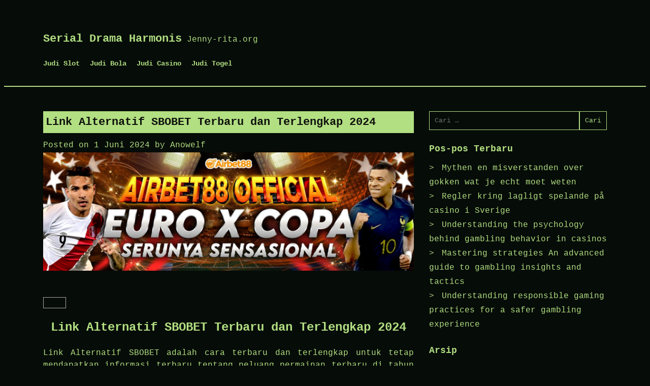

--- FILE ---
content_type: text/html; charset=UTF-8
request_url: https://jenny-rita.org/link-alternatif-sbobet-terbaru-dan-terlengkap-2024/
body_size: 11728
content:
<!doctype html>
<html lang="id">

<head>
	<meta charset="UTF-8">
	<meta name="viewport" content="width=device-width, initial-scale=1">

	<meta name='robots' content='index, follow, max-image-preview:large, max-snippet:-1, max-video-preview:-1' />

	<!-- This site is optimized with the Yoast SEO plugin v26.8 - https://yoast.com/product/yoast-seo-wordpress/ -->
	<title>Link Alternatif SBOBET Terbaru dan Terlengkap 2024</title>
	<meta name="description" content="Link Alternatif SBOBET Terbaru dan Terlengkap 2024 Link Alternatif SBOBET adalah cara terbaru dan terlengkap untuk tetap mendapatkan informasi terbaru" />
	<link rel="canonical" href="https://jenny-rita.org/link-alternatif-sbobet-terbaru-dan-terlengkap-2024/" />
	<meta property="og:locale" content="id_ID" />
	<meta property="og:type" content="article" />
	<meta property="og:title" content="Link Alternatif SBOBET Terbaru dan Terlengkap 2024" />
	<meta property="og:description" content="Link Alternatif SBOBET Terbaru dan Terlengkap 2024 Link Alternatif SBOBET adalah cara terbaru dan terlengkap untuk tetap mendapatkan informasi terbaru" />
	<meta property="og:url" content="https://jenny-rita.org/link-alternatif-sbobet-terbaru-dan-terlengkap-2024/" />
	<meta property="og:site_name" content="Serial Drama Harmonis" />
	<meta property="article:published_time" content="2024-06-01T06:56:30+00:00" />
	<meta property="og:image" content="https://jenny-rita.org/wp-content/uploads/2024/06/sbobet.jpg" />
	<meta property="og:image:width" content="1920" />
	<meta property="og:image:height" content="613" />
	<meta property="og:image:type" content="image/jpeg" />
	<meta name="author" content="Anowelf" />
	<meta name="twitter:card" content="summary_large_image" />
	<meta name="twitter:label1" content="Ditulis oleh" />
	<meta name="twitter:data1" content="Anowelf" />
	<meta name="twitter:label2" content="Estimasi waktu membaca" />
	<meta name="twitter:data2" content="3 menit" />
	<script type="application/ld+json" class="yoast-schema-graph">{"@context":"https://schema.org","@graph":[{"@type":"Article","@id":"https://jenny-rita.org/link-alternatif-sbobet-terbaru-dan-terlengkap-2024/#article","isPartOf":{"@id":"https://jenny-rita.org/link-alternatif-sbobet-terbaru-dan-terlengkap-2024/"},"author":{"name":"Anowelf","@id":"http://jenny-rita.org/#/schema/person/7ed1478962a1e52e206bf592363a17cb"},"headline":"Link Alternatif SBOBET Terbaru dan Terlengkap 2024","datePublished":"2024-06-01T06:56:30+00:00","mainEntityOfPage":{"@id":"https://jenny-rita.org/link-alternatif-sbobet-terbaru-dan-terlengkap-2024/"},"wordCount":451,"commentCount":0,"image":{"@id":"https://jenny-rita.org/link-alternatif-sbobet-terbaru-dan-terlengkap-2024/#primaryimage"},"thumbnailUrl":"https://jenny-rita.org/wp-content/uploads/2024/06/sbobet.jpg","keywords":["daftar sbobet","daftar sbobet88","sbobet login"],"articleSection":["Uncategorized"],"inLanguage":"id","potentialAction":[{"@type":"CommentAction","name":"Comment","target":["https://jenny-rita.org/link-alternatif-sbobet-terbaru-dan-terlengkap-2024/#respond"]}]},{"@type":"WebPage","@id":"https://jenny-rita.org/link-alternatif-sbobet-terbaru-dan-terlengkap-2024/","url":"https://jenny-rita.org/link-alternatif-sbobet-terbaru-dan-terlengkap-2024/","name":"Link Alternatif SBOBET Terbaru dan Terlengkap 2024","isPartOf":{"@id":"http://jenny-rita.org/#website"},"primaryImageOfPage":{"@id":"https://jenny-rita.org/link-alternatif-sbobet-terbaru-dan-terlengkap-2024/#primaryimage"},"image":{"@id":"https://jenny-rita.org/link-alternatif-sbobet-terbaru-dan-terlengkap-2024/#primaryimage"},"thumbnailUrl":"https://jenny-rita.org/wp-content/uploads/2024/06/sbobet.jpg","datePublished":"2024-06-01T06:56:30+00:00","author":{"@id":"http://jenny-rita.org/#/schema/person/7ed1478962a1e52e206bf592363a17cb"},"description":"Link Alternatif SBOBET Terbaru dan Terlengkap 2024 Link Alternatif SBOBET adalah cara terbaru dan terlengkap untuk tetap mendapatkan informasi terbaru","inLanguage":"id","potentialAction":[{"@type":"ReadAction","target":["https://jenny-rita.org/link-alternatif-sbobet-terbaru-dan-terlengkap-2024/"]}]},{"@type":"ImageObject","inLanguage":"id","@id":"https://jenny-rita.org/link-alternatif-sbobet-terbaru-dan-terlengkap-2024/#primaryimage","url":"https://jenny-rita.org/wp-content/uploads/2024/06/sbobet.jpg","contentUrl":"https://jenny-rita.org/wp-content/uploads/2024/06/sbobet.jpg","width":1920,"height":613},{"@type":"WebSite","@id":"http://jenny-rita.org/#website","url":"http://jenny-rita.org/","name":"Serial Drama Harmonis","description":"Jenny-rita.org","potentialAction":[{"@type":"SearchAction","target":{"@type":"EntryPoint","urlTemplate":"http://jenny-rita.org/?s={search_term_string}"},"query-input":{"@type":"PropertyValueSpecification","valueRequired":true,"valueName":"search_term_string"}}],"inLanguage":"id"},{"@type":"Person","@id":"http://jenny-rita.org/#/schema/person/7ed1478962a1e52e206bf592363a17cb","name":"Anowelf","image":{"@type":"ImageObject","inLanguage":"id","@id":"http://jenny-rita.org/#/schema/person/image/","url":"https://secure.gravatar.com/avatar/85491ba1dd044561cf1559906f0e349d6477ea42c2bdb0c9155d8578a1d0a15d?s=96&d=mm&r=g","contentUrl":"https://secure.gravatar.com/avatar/85491ba1dd044561cf1559906f0e349d6477ea42c2bdb0c9155d8578a1d0a15d?s=96&d=mm&r=g","caption":"Anowelf"},"sameAs":["https://jenny-rita.org"]}]}</script>
	<!-- / Yoast SEO plugin. -->


<link rel="alternate" type="application/rss+xml" title="Serial Drama Harmonis &raquo; Feed" href="https://jenny-rita.org/feed/" />
<link rel="alternate" type="application/rss+xml" title="Serial Drama Harmonis &raquo; Umpan Komentar" href="https://jenny-rita.org/comments/feed/" />
<link rel="alternate" type="application/rss+xml" title="Serial Drama Harmonis &raquo; Link Alternatif SBOBET Terbaru dan Terlengkap 2024 Umpan Komentar" href="https://jenny-rita.org/link-alternatif-sbobet-terbaru-dan-terlengkap-2024/feed/" />
<link rel="alternate" title="oEmbed (JSON)" type="application/json+oembed" href="https://jenny-rita.org/wp-json/oembed/1.0/embed?url=https%3A%2F%2Fjenny-rita.org%2Flink-alternatif-sbobet-terbaru-dan-terlengkap-2024%2F" />
<link rel="alternate" title="oEmbed (XML)" type="text/xml+oembed" href="https://jenny-rita.org/wp-json/oembed/1.0/embed?url=https%3A%2F%2Fjenny-rita.org%2Flink-alternatif-sbobet-terbaru-dan-terlengkap-2024%2F&#038;format=xml" />
<style id='wp-img-auto-sizes-contain-inline-css' type='text/css'>
img:is([sizes=auto i],[sizes^="auto," i]){contain-intrinsic-size:3000px 1500px}
/*# sourceURL=wp-img-auto-sizes-contain-inline-css */
</style>
<style id='wp-emoji-styles-inline-css' type='text/css'>

	img.wp-smiley, img.emoji {
		display: inline !important;
		border: none !important;
		box-shadow: none !important;
		height: 1em !important;
		width: 1em !important;
		margin: 0 0.07em !important;
		vertical-align: -0.1em !important;
		background: none !important;
		padding: 0 !important;
	}
/*# sourceURL=wp-emoji-styles-inline-css */
</style>
<style id='wp-block-library-inline-css' type='text/css'>
:root{--wp-block-synced-color:#7a00df;--wp-block-synced-color--rgb:122,0,223;--wp-bound-block-color:var(--wp-block-synced-color);--wp-editor-canvas-background:#ddd;--wp-admin-theme-color:#007cba;--wp-admin-theme-color--rgb:0,124,186;--wp-admin-theme-color-darker-10:#006ba1;--wp-admin-theme-color-darker-10--rgb:0,107,160.5;--wp-admin-theme-color-darker-20:#005a87;--wp-admin-theme-color-darker-20--rgb:0,90,135;--wp-admin-border-width-focus:2px}@media (min-resolution:192dpi){:root{--wp-admin-border-width-focus:1.5px}}.wp-element-button{cursor:pointer}:root .has-very-light-gray-background-color{background-color:#eee}:root .has-very-dark-gray-background-color{background-color:#313131}:root .has-very-light-gray-color{color:#eee}:root .has-very-dark-gray-color{color:#313131}:root .has-vivid-green-cyan-to-vivid-cyan-blue-gradient-background{background:linear-gradient(135deg,#00d084,#0693e3)}:root .has-purple-crush-gradient-background{background:linear-gradient(135deg,#34e2e4,#4721fb 50%,#ab1dfe)}:root .has-hazy-dawn-gradient-background{background:linear-gradient(135deg,#faaca8,#dad0ec)}:root .has-subdued-olive-gradient-background{background:linear-gradient(135deg,#fafae1,#67a671)}:root .has-atomic-cream-gradient-background{background:linear-gradient(135deg,#fdd79a,#004a59)}:root .has-nightshade-gradient-background{background:linear-gradient(135deg,#330968,#31cdcf)}:root .has-midnight-gradient-background{background:linear-gradient(135deg,#020381,#2874fc)}:root{--wp--preset--font-size--normal:16px;--wp--preset--font-size--huge:42px}.has-regular-font-size{font-size:1em}.has-larger-font-size{font-size:2.625em}.has-normal-font-size{font-size:var(--wp--preset--font-size--normal)}.has-huge-font-size{font-size:var(--wp--preset--font-size--huge)}.has-text-align-center{text-align:center}.has-text-align-left{text-align:left}.has-text-align-right{text-align:right}.has-fit-text{white-space:nowrap!important}#end-resizable-editor-section{display:none}.aligncenter{clear:both}.items-justified-left{justify-content:flex-start}.items-justified-center{justify-content:center}.items-justified-right{justify-content:flex-end}.items-justified-space-between{justify-content:space-between}.screen-reader-text{border:0;clip-path:inset(50%);height:1px;margin:-1px;overflow:hidden;padding:0;position:absolute;width:1px;word-wrap:normal!important}.screen-reader-text:focus{background-color:#ddd;clip-path:none;color:#444;display:block;font-size:1em;height:auto;left:5px;line-height:normal;padding:15px 23px 14px;text-decoration:none;top:5px;width:auto;z-index:100000}html :where(.has-border-color){border-style:solid}html :where([style*=border-top-color]){border-top-style:solid}html :where([style*=border-right-color]){border-right-style:solid}html :where([style*=border-bottom-color]){border-bottom-style:solid}html :where([style*=border-left-color]){border-left-style:solid}html :where([style*=border-width]){border-style:solid}html :where([style*=border-top-width]){border-top-style:solid}html :where([style*=border-right-width]){border-right-style:solid}html :where([style*=border-bottom-width]){border-bottom-style:solid}html :where([style*=border-left-width]){border-left-style:solid}html :where(img[class*=wp-image-]){height:auto;max-width:100%}:where(figure){margin:0 0 1em}html :where(.is-position-sticky){--wp-admin--admin-bar--position-offset:var(--wp-admin--admin-bar--height,0px)}@media screen and (max-width:600px){html :where(.is-position-sticky){--wp-admin--admin-bar--position-offset:0px}}

/*# sourceURL=wp-block-library-inline-css */
</style><style id='global-styles-inline-css' type='text/css'>
:root{--wp--preset--aspect-ratio--square: 1;--wp--preset--aspect-ratio--4-3: 4/3;--wp--preset--aspect-ratio--3-4: 3/4;--wp--preset--aspect-ratio--3-2: 3/2;--wp--preset--aspect-ratio--2-3: 2/3;--wp--preset--aspect-ratio--16-9: 16/9;--wp--preset--aspect-ratio--9-16: 9/16;--wp--preset--color--black: #000000;--wp--preset--color--cyan-bluish-gray: #abb8c3;--wp--preset--color--white: #ffffff;--wp--preset--color--pale-pink: #f78da7;--wp--preset--color--vivid-red: #cf2e2e;--wp--preset--color--luminous-vivid-orange: #ff6900;--wp--preset--color--luminous-vivid-amber: #fcb900;--wp--preset--color--light-green-cyan: #7bdcb5;--wp--preset--color--vivid-green-cyan: #00d084;--wp--preset--color--pale-cyan-blue: #8ed1fc;--wp--preset--color--vivid-cyan-blue: #0693e3;--wp--preset--color--vivid-purple: #9b51e0;--wp--preset--gradient--vivid-cyan-blue-to-vivid-purple: linear-gradient(135deg,rgb(6,147,227) 0%,rgb(155,81,224) 100%);--wp--preset--gradient--light-green-cyan-to-vivid-green-cyan: linear-gradient(135deg,rgb(122,220,180) 0%,rgb(0,208,130) 100%);--wp--preset--gradient--luminous-vivid-amber-to-luminous-vivid-orange: linear-gradient(135deg,rgb(252,185,0) 0%,rgb(255,105,0) 100%);--wp--preset--gradient--luminous-vivid-orange-to-vivid-red: linear-gradient(135deg,rgb(255,105,0) 0%,rgb(207,46,46) 100%);--wp--preset--gradient--very-light-gray-to-cyan-bluish-gray: linear-gradient(135deg,rgb(238,238,238) 0%,rgb(169,184,195) 100%);--wp--preset--gradient--cool-to-warm-spectrum: linear-gradient(135deg,rgb(74,234,220) 0%,rgb(151,120,209) 20%,rgb(207,42,186) 40%,rgb(238,44,130) 60%,rgb(251,105,98) 80%,rgb(254,248,76) 100%);--wp--preset--gradient--blush-light-purple: linear-gradient(135deg,rgb(255,206,236) 0%,rgb(152,150,240) 100%);--wp--preset--gradient--blush-bordeaux: linear-gradient(135deg,rgb(254,205,165) 0%,rgb(254,45,45) 50%,rgb(107,0,62) 100%);--wp--preset--gradient--luminous-dusk: linear-gradient(135deg,rgb(255,203,112) 0%,rgb(199,81,192) 50%,rgb(65,88,208) 100%);--wp--preset--gradient--pale-ocean: linear-gradient(135deg,rgb(255,245,203) 0%,rgb(182,227,212) 50%,rgb(51,167,181) 100%);--wp--preset--gradient--electric-grass: linear-gradient(135deg,rgb(202,248,128) 0%,rgb(113,206,126) 100%);--wp--preset--gradient--midnight: linear-gradient(135deg,rgb(2,3,129) 0%,rgb(40,116,252) 100%);--wp--preset--font-size--small: 13px;--wp--preset--font-size--medium: 20px;--wp--preset--font-size--large: 36px;--wp--preset--font-size--x-large: 42px;--wp--preset--spacing--20: 0.44rem;--wp--preset--spacing--30: 0.67rem;--wp--preset--spacing--40: 1rem;--wp--preset--spacing--50: 1.5rem;--wp--preset--spacing--60: 2.25rem;--wp--preset--spacing--70: 3.38rem;--wp--preset--spacing--80: 5.06rem;--wp--preset--shadow--natural: 6px 6px 9px rgba(0, 0, 0, 0.2);--wp--preset--shadow--deep: 12px 12px 50px rgba(0, 0, 0, 0.4);--wp--preset--shadow--sharp: 6px 6px 0px rgba(0, 0, 0, 0.2);--wp--preset--shadow--outlined: 6px 6px 0px -3px rgb(255, 255, 255), 6px 6px rgb(0, 0, 0);--wp--preset--shadow--crisp: 6px 6px 0px rgb(0, 0, 0);}:where(.is-layout-flex){gap: 0.5em;}:where(.is-layout-grid){gap: 0.5em;}body .is-layout-flex{display: flex;}.is-layout-flex{flex-wrap: wrap;align-items: center;}.is-layout-flex > :is(*, div){margin: 0;}body .is-layout-grid{display: grid;}.is-layout-grid > :is(*, div){margin: 0;}:where(.wp-block-columns.is-layout-flex){gap: 2em;}:where(.wp-block-columns.is-layout-grid){gap: 2em;}:where(.wp-block-post-template.is-layout-flex){gap: 1.25em;}:where(.wp-block-post-template.is-layout-grid){gap: 1.25em;}.has-black-color{color: var(--wp--preset--color--black) !important;}.has-cyan-bluish-gray-color{color: var(--wp--preset--color--cyan-bluish-gray) !important;}.has-white-color{color: var(--wp--preset--color--white) !important;}.has-pale-pink-color{color: var(--wp--preset--color--pale-pink) !important;}.has-vivid-red-color{color: var(--wp--preset--color--vivid-red) !important;}.has-luminous-vivid-orange-color{color: var(--wp--preset--color--luminous-vivid-orange) !important;}.has-luminous-vivid-amber-color{color: var(--wp--preset--color--luminous-vivid-amber) !important;}.has-light-green-cyan-color{color: var(--wp--preset--color--light-green-cyan) !important;}.has-vivid-green-cyan-color{color: var(--wp--preset--color--vivid-green-cyan) !important;}.has-pale-cyan-blue-color{color: var(--wp--preset--color--pale-cyan-blue) !important;}.has-vivid-cyan-blue-color{color: var(--wp--preset--color--vivid-cyan-blue) !important;}.has-vivid-purple-color{color: var(--wp--preset--color--vivid-purple) !important;}.has-black-background-color{background-color: var(--wp--preset--color--black) !important;}.has-cyan-bluish-gray-background-color{background-color: var(--wp--preset--color--cyan-bluish-gray) !important;}.has-white-background-color{background-color: var(--wp--preset--color--white) !important;}.has-pale-pink-background-color{background-color: var(--wp--preset--color--pale-pink) !important;}.has-vivid-red-background-color{background-color: var(--wp--preset--color--vivid-red) !important;}.has-luminous-vivid-orange-background-color{background-color: var(--wp--preset--color--luminous-vivid-orange) !important;}.has-luminous-vivid-amber-background-color{background-color: var(--wp--preset--color--luminous-vivid-amber) !important;}.has-light-green-cyan-background-color{background-color: var(--wp--preset--color--light-green-cyan) !important;}.has-vivid-green-cyan-background-color{background-color: var(--wp--preset--color--vivid-green-cyan) !important;}.has-pale-cyan-blue-background-color{background-color: var(--wp--preset--color--pale-cyan-blue) !important;}.has-vivid-cyan-blue-background-color{background-color: var(--wp--preset--color--vivid-cyan-blue) !important;}.has-vivid-purple-background-color{background-color: var(--wp--preset--color--vivid-purple) !important;}.has-black-border-color{border-color: var(--wp--preset--color--black) !important;}.has-cyan-bluish-gray-border-color{border-color: var(--wp--preset--color--cyan-bluish-gray) !important;}.has-white-border-color{border-color: var(--wp--preset--color--white) !important;}.has-pale-pink-border-color{border-color: var(--wp--preset--color--pale-pink) !important;}.has-vivid-red-border-color{border-color: var(--wp--preset--color--vivid-red) !important;}.has-luminous-vivid-orange-border-color{border-color: var(--wp--preset--color--luminous-vivid-orange) !important;}.has-luminous-vivid-amber-border-color{border-color: var(--wp--preset--color--luminous-vivid-amber) !important;}.has-light-green-cyan-border-color{border-color: var(--wp--preset--color--light-green-cyan) !important;}.has-vivid-green-cyan-border-color{border-color: var(--wp--preset--color--vivid-green-cyan) !important;}.has-pale-cyan-blue-border-color{border-color: var(--wp--preset--color--pale-cyan-blue) !important;}.has-vivid-cyan-blue-border-color{border-color: var(--wp--preset--color--vivid-cyan-blue) !important;}.has-vivid-purple-border-color{border-color: var(--wp--preset--color--vivid-purple) !important;}.has-vivid-cyan-blue-to-vivid-purple-gradient-background{background: var(--wp--preset--gradient--vivid-cyan-blue-to-vivid-purple) !important;}.has-light-green-cyan-to-vivid-green-cyan-gradient-background{background: var(--wp--preset--gradient--light-green-cyan-to-vivid-green-cyan) !important;}.has-luminous-vivid-amber-to-luminous-vivid-orange-gradient-background{background: var(--wp--preset--gradient--luminous-vivid-amber-to-luminous-vivid-orange) !important;}.has-luminous-vivid-orange-to-vivid-red-gradient-background{background: var(--wp--preset--gradient--luminous-vivid-orange-to-vivid-red) !important;}.has-very-light-gray-to-cyan-bluish-gray-gradient-background{background: var(--wp--preset--gradient--very-light-gray-to-cyan-bluish-gray) !important;}.has-cool-to-warm-spectrum-gradient-background{background: var(--wp--preset--gradient--cool-to-warm-spectrum) !important;}.has-blush-light-purple-gradient-background{background: var(--wp--preset--gradient--blush-light-purple) !important;}.has-blush-bordeaux-gradient-background{background: var(--wp--preset--gradient--blush-bordeaux) !important;}.has-luminous-dusk-gradient-background{background: var(--wp--preset--gradient--luminous-dusk) !important;}.has-pale-ocean-gradient-background{background: var(--wp--preset--gradient--pale-ocean) !important;}.has-electric-grass-gradient-background{background: var(--wp--preset--gradient--electric-grass) !important;}.has-midnight-gradient-background{background: var(--wp--preset--gradient--midnight) !important;}.has-small-font-size{font-size: var(--wp--preset--font-size--small) !important;}.has-medium-font-size{font-size: var(--wp--preset--font-size--medium) !important;}.has-large-font-size{font-size: var(--wp--preset--font-size--large) !important;}.has-x-large-font-size{font-size: var(--wp--preset--font-size--x-large) !important;}
/*# sourceURL=global-styles-inline-css */
</style>

<style id='classic-theme-styles-inline-css' type='text/css'>
/*! This file is auto-generated */
.wp-block-button__link{color:#fff;background-color:#32373c;border-radius:9999px;box-shadow:none;text-decoration:none;padding:calc(.667em + 2px) calc(1.333em + 2px);font-size:1.125em}.wp-block-file__button{background:#32373c;color:#fff;text-decoration:none}
/*# sourceURL=/wp-includes/css/classic-themes.min.css */
</style>
<link rel='stylesheet' id='toc-screen-css' href='https://jenny-rita.org/wp-content/plugins/table-of-contents-plus/screen.min.css?ver=2411.1' type='text/css' media='all' />
<link rel='stylesheet' id='dashicons-css' href='https://jenny-rita.org/wp-includes/css/dashicons.min.css?ver=6.9' type='text/css' media='all' />
<link rel='stylesheet' id='bappi-style-css' href='https://jenny-rita.org/wp-content/themes/bappi/style.css?ver=6.9' type='text/css' media='all' />
<script type="text/javascript" src="https://jenny-rita.org/wp-includes/js/jquery/jquery.min.js?ver=3.7.1" id="jquery-core-js"></script>
<script type="text/javascript" src="https://jenny-rita.org/wp-includes/js/jquery/jquery-migrate.min.js?ver=3.4.1" id="jquery-migrate-js"></script>
<link rel="https://api.w.org/" href="https://jenny-rita.org/wp-json/" /><link rel="alternate" title="JSON" type="application/json" href="https://jenny-rita.org/wp-json/wp/v2/posts/1201" /><link rel="EditURI" type="application/rsd+xml" title="RSD" href="https://jenny-rita.org/xmlrpc.php?rsd" />
<meta name="generator" content="WordPress 6.9" />
<link rel='shortlink' href='https://jenny-rita.org/?p=1201' />
        <!--Customizer CSS-->
        <style type="text/css">
            /* link text color: color */
                        /* link text color  background*/
                        /* link text color  border*/
                        /* background color: color */
                        /* background color: background-color */
                        /* Header Text Color */
                    </style>
        <!--/Customizer CSS-->
                </style>
</head>

<body class="wp-singular post-template-default single single-post postid-1201 single-format-standard wp-theme-bappi">
		<div id="page" class="site">
		<a class="skip-link screen-reader-text" href="#content">
			Skip to content		</a>
				<header id="masthead" class="site-header">
			<div class="backgorund-image text-center">
							</div>
			<div class="row">
				<div class="site-branding">

         
										<div class="header-content">
													<p class="site-title"><a href="https://jenny-rita.org/" rel="home">Serial Drama Harmonis</a></p>
							<div class="site-description">Jenny-rita.org</div>
						<nav id="site-navigation" class="main-navigation">
							<button type="button" class="menu-toggle" aria-controls="primary-menu" aria-expanded="false">

								<span class="dashicons dashicons-menu"></span>

							</button>



							<div class="menu-judi-slot-container"><ul id="primary-menu" class="menu"><li id="menu-item-854" class="menu-item menu-item-type-taxonomy menu-item-object-category menu-item-854"><a href="https://jenny-rita.org/category/judi-slot/">Judi Slot</a></li>
<li id="menu-item-852" class="menu-item menu-item-type-taxonomy menu-item-object-category menu-item-852"><a href="https://jenny-rita.org/category/judi-bola/">Judi Bola</a></li>
<li id="menu-item-853" class="menu-item menu-item-type-taxonomy menu-item-object-category menu-item-853"><a href="https://jenny-rita.org/category/judi-casino/">Judi Casino</a></li>
<li id="menu-item-855" class="menu-item menu-item-type-taxonomy menu-item-object-category menu-item-855"><a href="https://jenny-rita.org/category/judi-togel/">Judi Togel</a></li>
</ul></div>
						</nav><!-- #site-navigation -->
					</div>
				</div><!-- .site-branding -->


			</div>
		</header><!-- #masthead -->

		<div id="content" class="site-content">
			<div class="row">
	<div id="primary" class="content-area">
		<main id="main" class="site-main">

		
<article id="post-1201" class="post-1201 post type-post status-publish format-standard has-post-thumbnail hentry category-uncategorized tag-daftar-sbobet tag-daftar-sbobet88 tag-sbobet-login">
	<header class="entry-header">
		<h1 class="entry-title">Link Alternatif SBOBET Terbaru dan Terlengkap 2024</h1>			<div class="entry-meta">
				<span class="posted-on">Posted on <a href="https://jenny-rita.org/link-alternatif-sbobet-terbaru-dan-terlengkap-2024/" rel="bookmark"><time class="entry-date published updated" datetime="2024-06-01T13:56:30+07:00">1 Juni 2024</time></a></span><span class="byline"> by <span class="author vcard"><a class="url fn n" href="https://jenny-rita.org/author/anowelf/">Anowelf</a></span></span>			</div><!-- .entry-meta -->
			</header><!-- .entry-header -->

	
			<div class="post-thumbnail">
				<img width="1920" height="613" src="https://jenny-rita.org/wp-content/uploads/2024/06/sbobet.jpg" class="attachment-post-thumbnail size-post-thumbnail wp-post-image" alt="" decoding="async" fetchpriority="high" srcset="https://jenny-rita.org/wp-content/uploads/2024/06/sbobet.jpg 1920w, https://jenny-rita.org/wp-content/uploads/2024/06/sbobet-300x96.jpg 300w, https://jenny-rita.org/wp-content/uploads/2024/06/sbobet-1024x327.jpg 1024w, https://jenny-rita.org/wp-content/uploads/2024/06/sbobet-768x245.jpg 768w, https://jenny-rita.org/wp-content/uploads/2024/06/sbobet-1536x490.jpg 1536w" sizes="(max-width: 1920px) 100vw, 1920px" />			</div><!-- .post-thumbnail -->

		
	<div class="entry-content">
		<div id="toc_container" class="toc_transparent no_bullets"><ul class="toc_list"><li><ul><li></li></ul></li></ul></div>
<h2 style="text-align: center;"><span id="Link_Alternatif_SBOBET_Terbaru_dan_Terlengkap_2024">Link Alternatif SBOBET Terbaru dan Terlengkap 2024</span></h2>
<p style="text-align: justify;">Link Alternatif SBOBET adalah cara terbaru dan terlengkap untuk tetap mendapatkan informasi terbaru tentang peluang permainan terbaru di tahun 2024. Tidak ada alasan mengapa Anda harus melewatkan peluang-peluang yang akan datang ketika semuanya dapat diakses dengan mudah. Tidak hanya mutakhir dan aman, tetapi juga lebih murah daripada biaya kasino fisik, sehingga menawarkan keterjangkauan dalam hal permainan. Dengan Link Alternatif SBOBET, pengguna mendapatkan akses ke ratusan permainan menyenangkan dan mendebarkan yang pasti akan membuat mereka terhibur selama berjam-jam di agen <a href="https://ashlandlandbank.org/">sbobet</a> resmi. Saatnya untuk melupakan kekhawatiran Anda dan mulai meraih kemenangan besar. Yang Anda perlukan hanyalah koneksi internet dan perangkat; klik tautan sbobet dan bergabunglah dengan ribuan pemain lain di seluruh dunia untuk merasakan pengalaman bermain yang tak terlupakan.</p>
<h3 style="text-align: justify;"><span id="Jenis-Jenis_Judi_Online_Yang_Tersedia_di_SBOBET">Jenis-Jenis Judi Online Yang Tersedia di SBOBET</span></h3>
<p style="text-align: justify;">SBOBET menyediakan berbagai jenis permainan judi online yang dapat dinikmati oleh para pengguna di seluruh dunia. Berikut adalah beberapa jenis judi online yang tersedia di SBOBET:</p>
<p style="text-align: justify;">1. Taruhan Olahraga: SBOBET menawarkan taruhan pada berbagai macam olahraga, termasuk sepak bola, basket, tenis, balap kuda dan banyak lagi.</p>
<p style="text-align: justify;">2. Kasino Online: Di dalam kasino online, Anda dapat menikmati berbagai jenis permainan seperti blackjack, roulette, baccarat dan mesin slot.</p>
<p style="text-align: justify;">3. Live Casino: SBOBET juga menawarkan live casino dengan dealer langsung untuk memberikan pengalaman bermain yang lebih nyata dan interaktif.</p>
<p style="text-align: justify;">4. Poker Online: SBOBET memiliki platform poker online sendiri di mana Anda dapat memainkan berbagai macam varian poker seperti Texas Hold&#8217;em atau Omaha.</p>
<p style="text-align: justify;">5. Games: Selain itu, SBOBET juga memiliki sejumlah game lain seperti keno, scratch cards dan arcade games.</p>
<p style="text-align: justify;">Dengan pilihan permainan yang begitu banyak dan beragam ini, pastinya ada sesuatu untuk semua orang di SBOBET.</p>
<p style="text-align: justify;">Taruhan di SBOBET memiliki sejumlah keunggulan yang membuatnya menjadi pilihan yang populer bagi para penggemar judi online. Berikut adalah beberapa keunggulan taruhan di SBOBET:</p>
<p style="text-align: justify;">-Keamanan dan Kepuasan Pelanggan: SBOBET telah beroperasi selama bertahun-tahun dan memiliki reputasi yang baik dalam hal keamanan dan privasi data pelanggan. Selain itu, tim dukungan pelanggan SBOBET siap membantu 24/7 untuk menjawab pertanyaan atau masalah yang mungkin muncul.</p>
<p style="text-align: justify;">-Varian Permainan: Seperti yang telah disebutkan sebelumnya, SBOBET menawarkan berbagai jenis permainan judi online termasuk taruhan olahraga, kasino online, live casino, poker online dan games lainnya. Jadi, Anda dapat memilih sesuai dengan preferensi Anda.</p>
<p style="text-align: justify;">-Bonus dan Promosi: SBOBET menyediakan berbagai bonus dan promosi seperti bonus deposit awal, cashback mingguan, hadiah loyalitas dan banyak lagi.</p>
<p style="text-align: justify;">-Kemudahan Akses: Platform taruhan SBOBET mudah diakses dari komputer maupun ponsel pintar melalui aplikasi mobile atau situs web responsif.</p>
<p style="text-align: justify;">-Odds Tinggi: Di samping itu, odds pada taruhan olahraga di SBOBET dikenal sebagai salah satu yang tertinggi di industri ini.</p>
<p style="text-align: justify;">Dengan keunggulan-keunggulan tersebut, tidak mengherankan jika SBOBET menjadi salah satu situs taruhan online terkemuka di dunia dengan jutaan pengguna aktif setiap bulannya.</p>
	</div><!-- .entry-content -->

	<footer class="entry-footer">
		<span class="cat-links">Posted in <a href="https://jenny-rita.org/category/uncategorized/" rel="category tag">Uncategorized</a></span><span class="tags-links">Tagged <a href="https://jenny-rita.org/tag/daftar-sbobet/" rel="tag">daftar sbobet</a>, <a href="https://jenny-rita.org/tag/daftar-sbobet88/" rel="tag">daftar sbobet88</a>, <a href="https://jenny-rita.org/tag/sbobet-login/" rel="tag">sbobet login</a></span>	</footer><!-- .entry-footer -->
</article><!-- #post-1201 -->

	<nav class="navigation post-navigation" aria-label="Pos">
		<h2 class="screen-reader-text">Navigasi pos</h2>
		<div class="nav-links"><div class="nav-previous"><a href="https://jenny-rita.org/slot-pulsa-taruhan-tanpa-rekening-bank/" rel="prev">Slot Pulsa: Taruhan Tanpa Rekening Bank</a></div><div class="nav-next"><a href="https://jenny-rita.org/rahasia-kesuksesan-spaceman-sebagai-situs-game-slot-terpopuler/" rel="next">Rahasia Kesuksesan Spaceman sebagai Situs Game Slot Terpopuler</a></div></div>
	</nav>
		</main><!-- #main -->
	</div><!-- #primary -->


<aside id="secondary" class="widget-area">
	<section id="search-2" class="widget widget_search"><form role="search" method="get" class="search-form" action="https://jenny-rita.org/">
				<label>
					<span class="screen-reader-text">Cari untuk:</span>
					<input type="search" class="search-field" placeholder="Cari &hellip;" value="" name="s" />
				</label>
				<input type="submit" class="search-submit" value="Cari" />
			</form></section>
		<section id="recent-posts-2" class="widget widget_recent_entries">
		<h2 class="widget-title">Pos-pos Terbaru</h2>
		<ul>
											<li>
					<a href="https://jenny-rita.org/mythen-en-misverstanden-over-gokken-wat-je-echt-4/">Mythen en misverstanden over gokken wat je echt moet weten</a>
									</li>
											<li>
					<a href="https://jenny-rita.org/regler-kring-lagligt-spelande-p-casino-i-sverige/">Regler kring lagligt spelande på casino i Sverige</a>
									</li>
											<li>
					<a href="https://jenny-rita.org/understanding-the-psychology-behind-gambling-4/">Understanding the psychology behind gambling behavior in casinos</a>
									</li>
											<li>
					<a href="https://jenny-rita.org/mastering-strategies-an-advanced-guide-to-gambling/">Mastering strategies An advanced guide to gambling insights and tactics</a>
									</li>
											<li>
					<a href="https://jenny-rita.org/understanding-responsible-gaming-practices-for-a/">Understanding responsible gaming practices for a safer gambling experience</a>
									</li>
					</ul>

		</section><section id="archives-2" class="widget widget_archive"><h2 class="widget-title">Arsip</h2>
			<ul>
					<li><a href='https://jenny-rita.org/2026/01/'>Januari 2026</a></li>
	<li><a href='https://jenny-rita.org/2025/12/'>Desember 2025</a></li>
	<li><a href='https://jenny-rita.org/2025/11/'>November 2025</a></li>
	<li><a href='https://jenny-rita.org/2025/10/'>Oktober 2025</a></li>
	<li><a href='https://jenny-rita.org/2025/09/'>September 2025</a></li>
	<li><a href='https://jenny-rita.org/2025/08/'>Agustus 2025</a></li>
	<li><a href='https://jenny-rita.org/2025/07/'>Juli 2025</a></li>
	<li><a href='https://jenny-rita.org/2025/06/'>Juni 2025</a></li>
	<li><a href='https://jenny-rita.org/2025/05/'>Mei 2025</a></li>
	<li><a href='https://jenny-rita.org/2025/04/'>April 2025</a></li>
	<li><a href='https://jenny-rita.org/2025/03/'>Maret 2025</a></li>
	<li><a href='https://jenny-rita.org/2025/02/'>Februari 2025</a></li>
	<li><a href='https://jenny-rita.org/2025/01/'>Januari 2025</a></li>
	<li><a href='https://jenny-rita.org/2024/12/'>Desember 2024</a></li>
	<li><a href='https://jenny-rita.org/2024/11/'>November 2024</a></li>
	<li><a href='https://jenny-rita.org/2024/10/'>Oktober 2024</a></li>
	<li><a href='https://jenny-rita.org/2024/09/'>September 2024</a></li>
	<li><a href='https://jenny-rita.org/2024/08/'>Agustus 2024</a></li>
	<li><a href='https://jenny-rita.org/2024/07/'>Juli 2024</a></li>
	<li><a href='https://jenny-rita.org/2024/06/'>Juni 2024</a></li>
	<li><a href='https://jenny-rita.org/2024/05/'>Mei 2024</a></li>
	<li><a href='https://jenny-rita.org/2024/04/'>April 2024</a></li>
	<li><a href='https://jenny-rita.org/2024/03/'>Maret 2024</a></li>
	<li><a href='https://jenny-rita.org/2024/02/'>Februari 2024</a></li>
	<li><a href='https://jenny-rita.org/2024/01/'>Januari 2024</a></li>
	<li><a href='https://jenny-rita.org/2023/12/'>Desember 2023</a></li>
	<li><a href='https://jenny-rita.org/2023/11/'>November 2023</a></li>
	<li><a href='https://jenny-rita.org/2023/10/'>Oktober 2023</a></li>
	<li><a href='https://jenny-rita.org/2023/09/'>September 2023</a></li>
	<li><a href='https://jenny-rita.org/2023/08/'>Agustus 2023</a></li>
	<li><a href='https://jenny-rita.org/2023/07/'>Juli 2023</a></li>
	<li><a href='https://jenny-rita.org/2023/06/'>Juni 2023</a></li>
	<li><a href='https://jenny-rita.org/2023/05/'>Mei 2023</a></li>
	<li><a href='https://jenny-rita.org/2023/04/'>April 2023</a></li>
	<li><a href='https://jenny-rita.org/2023/03/'>Maret 2023</a></li>
	<li><a href='https://jenny-rita.org/2023/02/'>Februari 2023</a></li>
	<li><a href='https://jenny-rita.org/2023/01/'>Januari 2023</a></li>
	<li><a href='https://jenny-rita.org/2022/12/'>Desember 2022</a></li>
	<li><a href='https://jenny-rita.org/2022/11/'>November 2022</a></li>
	<li><a href='https://jenny-rita.org/2022/10/'>Oktober 2022</a></li>
	<li><a href='https://jenny-rita.org/2022/09/'>September 2022</a></li>
	<li><a href='https://jenny-rita.org/2022/08/'>Agustus 2022</a></li>
	<li><a href='https://jenny-rita.org/2022/07/'>Juli 2022</a></li>
	<li><a href='https://jenny-rita.org/2022/06/'>Juni 2022</a></li>
	<li><a href='https://jenny-rita.org/2022/04/'>April 2022</a></li>
	<li><a href='https://jenny-rita.org/2022/03/'>Maret 2022</a></li>
	<li><a href='https://jenny-rita.org/2022/02/'>Februari 2022</a></li>
	<li><a href='https://jenny-rita.org/2021/10/'>Oktober 2021</a></li>
	<li><a href='https://jenny-rita.org/2021/06/'>Juni 2021</a></li>
	<li><a href='https://jenny-rita.org/2021/05/'>Mei 2021</a></li>
	<li><a href='https://jenny-rita.org/2021/04/'>April 2021</a></li>
	<li><a href='https://jenny-rita.org/2021/03/'>Maret 2021</a></li>
	<li><a href='https://jenny-rita.org/2021/02/'>Februari 2021</a></li>
	<li><a href='https://jenny-rita.org/2020/12/'>Desember 2020</a></li>
	<li><a href='https://jenny-rita.org/2020/11/'>November 2020</a></li>
	<li><a href='https://jenny-rita.org/2020/10/'>Oktober 2020</a></li>
	<li><a href='https://jenny-rita.org/2020/08/'>Agustus 2020</a></li>
	<li><a href='https://jenny-rita.org/2019/03/'>Maret 2019</a></li>
	<li><a href='https://jenny-rita.org/2017/10/'>Oktober 2017</a></li>
	<li><a href='https://jenny-rita.org/2011/07/'>Juli 2011</a></li>
			</ul>

			</section><section id="categories-2" class="widget widget_categories"><h2 class="widget-title">Kategori</h2>
			<ul>
					<li class="cat-item cat-item-712"><a href="https://jenny-rita.org/category/bez-rubriki/">! Без рубрики</a>
</li>
	<li class="cat-item cat-item-727"><a href="https://jenny-rita.org/category/11/">11</a>
</li>
	<li class="cat-item cat-item-716"><a href="https://jenny-rita.org/category/1xbet32/">1xbet32</a>
</li>
	<li class="cat-item cat-item-713"><a href="https://jenny-rita.org/category/a16z-generative-ai-1-2/">a16z generative ai 1</a>
</li>
	<li class="cat-item cat-item-38"><a href="https://jenny-rita.org/category/artis/">Artis</a>
</li>
	<li class="cat-item cat-item-609"><a href="https://jenny-rita.org/category/asianbookie/">Asianbookie</a>
</li>
	<li class="cat-item cat-item-738"><a href="https://jenny-rita.org/category/betflag-online-casino/">Betflag online casino</a>
</li>
	<li class="cat-item cat-item-706"><a href="https://jenny-rita.org/category/blog/">Blog</a>
</li>
	<li class="cat-item cat-item-559"><a href="https://jenny-rita.org/category/bonus-new-member/">bonus new member</a>
</li>
	<li class="cat-item cat-item-631"><a href="https://jenny-rita.org/category/casino-online/">casino online</a>
</li>
	<li class="cat-item cat-item-708"><a href="https://jenny-rita.org/category/casinowazamba/">casinowazamba</a>
</li>
	<li class="cat-item cat-item-665"><a href="https://jenny-rita.org/category/chicky-run/">chicky run</a>
</li>
	<li class="cat-item cat-item-635"><a href="https://jenny-rita.org/category/clickbet88/">clickbet88</a>
</li>
	<li class="cat-item cat-item-615"><a href="https://jenny-rita.org/category/cmd368/">cmd368</a>
</li>
	<li class="cat-item cat-item-714"><a href="https://jenny-rita.org/category/fairspin-casino/">Fairspin-casino</a>
</li>
	<li class="cat-item cat-item-4"><a href="https://jenny-rita.org/category/film-drama/">Film Drama</a>
</li>
	<li class="cat-item cat-item-416"><a href="https://jenny-rita.org/category/gates-of-olympus/">Gates Of Olympus</a>
</li>
	<li class="cat-item cat-item-129"><a href="https://jenny-rita.org/category/ibcbet/">ibcbet</a>
</li>
	<li class="cat-item cat-item-646"><a href="https://jenny-rita.org/category/idn-poker/">idn poker</a>
</li>
	<li class="cat-item cat-item-111"><a href="https://jenny-rita.org/category/judi-bola/">Judi Bola</a>
</li>
	<li class="cat-item cat-item-110"><a href="https://jenny-rita.org/category/judi-casino/">Judi Casino</a>
</li>
	<li class="cat-item cat-item-109"><a href="https://jenny-rita.org/category/judi-slot/">Judi Slot</a>
</li>
	<li class="cat-item cat-item-170"><a href="https://jenny-rita.org/category/mahjong-ways/">mahjong ways</a>
</li>
	<li class="cat-item cat-item-633"><a href="https://jenny-rita.org/category/maxbet-sport/">maxbet sport</a>
</li>
	<li class="cat-item cat-item-715"><a href="https://jenny-rita.org/category/new-2/">NEW</a>
</li>
	<li class="cat-item cat-item-709"><a href="https://jenny-rita.org/category/news/">News</a>
</li>
	<li class="cat-item cat-item-563"><a href="https://jenny-rita.org/category/nexus-engine/">nexus engine</a>
</li>
	<li class="cat-item cat-item-731"><a href="https://jenny-rita.org/category/pablic/">Pablic</a>
</li>
	<li class="cat-item cat-item-707"><a href="https://jenny-rita.org/category/post/">Post</a>
</li>
	<li class="cat-item cat-item-733"><a href="https://jenny-rita.org/category/public/">Public</a>
</li>
	<li class="cat-item cat-item-122"><a href="https://jenny-rita.org/category/roulette/">roulette</a>
</li>
	<li class="cat-item cat-item-91"><a href="https://jenny-rita.org/category/rtp-slot-online/">RTP Slot Online</a>
</li>
	<li class="cat-item cat-item-652"><a href="https://jenny-rita.org/category/situs-idn-slot/">situs idn slot</a>
</li>
	<li class="cat-item cat-item-352"><a href="https://jenny-rita.org/category/slot/">Slot</a>
</li>
	<li class="cat-item cat-item-469"><a href="https://jenny-rita.org/category/slot-bet-100/">slot bet 100</a>
</li>
	<li class="cat-item cat-item-117"><a href="https://jenny-rita.org/category/slot-bonus/">slot bonus</a>
</li>
	<li class="cat-item cat-item-656"><a href="https://jenny-rita.org/category/slot-depo-10k/">slot depo 10k</a>
</li>
	<li class="cat-item cat-item-644"><a href="https://jenny-rita.org/category/slot-depo-5k/">slot depo 5k</a>
</li>
	<li class="cat-item cat-item-561"><a href="https://jenny-rita.org/category/slot-deposit/">slot deposit</a>
</li>
	<li class="cat-item cat-item-542"><a href="https://jenny-rita.org/category/slot-gacor/">slot gacor</a>
</li>
	<li class="cat-item cat-item-215"><a href="https://jenny-rita.org/category/slot-online/">slot online</a>
</li>
	<li class="cat-item cat-item-556"><a href="https://jenny-rita.org/category/slot-qris/">slot qris</a>
</li>
	<li class="cat-item cat-item-693"><a href="https://jenny-rita.org/category/slot-thailand/">slot thailand</a>
</li>
	<li class="cat-item cat-item-603"><a href="https://jenny-rita.org/category/slot777/">slot777</a>
</li>
	<li class="cat-item cat-item-278"><a href="https://jenny-rita.org/category/slot88/">slot88</a>
</li>
	<li class="cat-item cat-item-602"><a href="https://jenny-rita.org/category/spaceman/">spaceman</a>
</li>
	<li class="cat-item cat-item-448"><a href="https://jenny-rita.org/category/starlight-princess/">Starlight Princess</a>
</li>
	<li class="cat-item cat-item-1"><a href="https://jenny-rita.org/category/uncategorized/">Uncategorized</a>
</li>
	<li class="cat-item cat-item-734"><a href="https://jenny-rita.org/category/winhero-casino/">Winhero casino</a>
</li>
			</ul>

			</section><section id="meta-2" class="widget widget_meta"><h2 class="widget-title">Meta</h2>
		<ul>
						<li><a rel="nofollow" href="https://jenny-rita.org/wp-login.php">Masuk</a></li>
			<li><a href="https://jenny-rita.org/feed/">Feed entri</a></li>
			<li><a href="https://jenny-rita.org/comments/feed/">Feed komentar</a></li>

			<li><a href="https://wordpress.org/">WordPress.org</a></li>
		</ul>

		</section><section id="text-2" class="widget widget_text"><h2 class="widget-title">PARTNER SITE</h2>			<div class="textwidget"></div>
		</section><section id="text-3" class="widget widget_text"><h2 class="widget-title">Situs Slot Online</h2>			<div class="textwidget"><p style="text-align: center;">Selain permainan judi slot online yang menyenangkan, tentu saja kalian akan memperoleh keuntungan besar di <a href="https://www.saveoursyria.org/">Situs Slot Online</a>.</p>
<p>Karena semakin banyaknya pengikut game joker123 slot perjudian di dunia maya menggambarkan bahwa keberadaan game joker slot <a href="https://www.johnclare.info/">joker123</a> terus bertahan.</p>
</div>
		</section></aside><!-- #secondary -->
</div> <!-- row -->
</div><!-- #content -->

<footer id="colophon" class="site-footer">
	<div class="row">
		<div class="site-info">
			<a href="https://wordpress.org/">
				Proudly powered by WordPress			</a>

		</div><!-- .site-info -->
	</div>
</footer><!-- #colophon -->
</div><!-- #page -->

<script type="speculationrules">
{"prefetch":[{"source":"document","where":{"and":[{"href_matches":"/*"},{"not":{"href_matches":["/wp-*.php","/wp-admin/*","/wp-content/uploads/*","/wp-content/*","/wp-content/plugins/*","/wp-content/themes/bappi/*","/*\\?(.+)"]}},{"not":{"selector_matches":"a[rel~=\"nofollow\"]"}},{"not":{"selector_matches":".no-prefetch, .no-prefetch a"}}]},"eagerness":"conservative"}]}
</script>
<script type="text/javascript" src="https://jenny-rita.org/wp-content/plugins/table-of-contents-plus/front.min.js?ver=2411.1" id="toc-front-js"></script>
<script type="text/javascript" src="https://jenny-rita.org/wp-content/themes/bappi/js/navigation.js?ver=20151215" id="bappi-navigation-js"></script>
<script type="text/javascript" src="https://jenny-rita.org/wp-content/themes/bappi/js/skip-link-focus-fix.js?ver=20151215" id="bappi-skip-link-focus-fix-js"></script>
<script type="text/javascript" src="https://jenny-rita.org/wp-includes/js/comment-reply.min.js?ver=6.9" id="comment-reply-js" async="async" data-wp-strategy="async" fetchpriority="low"></script>
<script id="wp-emoji-settings" type="application/json">
{"baseUrl":"https://s.w.org/images/core/emoji/17.0.2/72x72/","ext":".png","svgUrl":"https://s.w.org/images/core/emoji/17.0.2/svg/","svgExt":".svg","source":{"concatemoji":"https://jenny-rita.org/wp-includes/js/wp-emoji-release.min.js?ver=6.9"}}
</script>
<script type="module">
/* <![CDATA[ */
/*! This file is auto-generated */
const a=JSON.parse(document.getElementById("wp-emoji-settings").textContent),o=(window._wpemojiSettings=a,"wpEmojiSettingsSupports"),s=["flag","emoji"];function i(e){try{var t={supportTests:e,timestamp:(new Date).valueOf()};sessionStorage.setItem(o,JSON.stringify(t))}catch(e){}}function c(e,t,n){e.clearRect(0,0,e.canvas.width,e.canvas.height),e.fillText(t,0,0);t=new Uint32Array(e.getImageData(0,0,e.canvas.width,e.canvas.height).data);e.clearRect(0,0,e.canvas.width,e.canvas.height),e.fillText(n,0,0);const a=new Uint32Array(e.getImageData(0,0,e.canvas.width,e.canvas.height).data);return t.every((e,t)=>e===a[t])}function p(e,t){e.clearRect(0,0,e.canvas.width,e.canvas.height),e.fillText(t,0,0);var n=e.getImageData(16,16,1,1);for(let e=0;e<n.data.length;e++)if(0!==n.data[e])return!1;return!0}function u(e,t,n,a){switch(t){case"flag":return n(e,"\ud83c\udff3\ufe0f\u200d\u26a7\ufe0f","\ud83c\udff3\ufe0f\u200b\u26a7\ufe0f")?!1:!n(e,"\ud83c\udde8\ud83c\uddf6","\ud83c\udde8\u200b\ud83c\uddf6")&&!n(e,"\ud83c\udff4\udb40\udc67\udb40\udc62\udb40\udc65\udb40\udc6e\udb40\udc67\udb40\udc7f","\ud83c\udff4\u200b\udb40\udc67\u200b\udb40\udc62\u200b\udb40\udc65\u200b\udb40\udc6e\u200b\udb40\udc67\u200b\udb40\udc7f");case"emoji":return!a(e,"\ud83e\u1fac8")}return!1}function f(e,t,n,a){let r;const o=(r="undefined"!=typeof WorkerGlobalScope&&self instanceof WorkerGlobalScope?new OffscreenCanvas(300,150):document.createElement("canvas")).getContext("2d",{willReadFrequently:!0}),s=(o.textBaseline="top",o.font="600 32px Arial",{});return e.forEach(e=>{s[e]=t(o,e,n,a)}),s}function r(e){var t=document.createElement("script");t.src=e,t.defer=!0,document.head.appendChild(t)}a.supports={everything:!0,everythingExceptFlag:!0},new Promise(t=>{let n=function(){try{var e=JSON.parse(sessionStorage.getItem(o));if("object"==typeof e&&"number"==typeof e.timestamp&&(new Date).valueOf()<e.timestamp+604800&&"object"==typeof e.supportTests)return e.supportTests}catch(e){}return null}();if(!n){if("undefined"!=typeof Worker&&"undefined"!=typeof OffscreenCanvas&&"undefined"!=typeof URL&&URL.createObjectURL&&"undefined"!=typeof Blob)try{var e="postMessage("+f.toString()+"("+[JSON.stringify(s),u.toString(),c.toString(),p.toString()].join(",")+"));",a=new Blob([e],{type:"text/javascript"});const r=new Worker(URL.createObjectURL(a),{name:"wpTestEmojiSupports"});return void(r.onmessage=e=>{i(n=e.data),r.terminate(),t(n)})}catch(e){}i(n=f(s,u,c,p))}t(n)}).then(e=>{for(const n in e)a.supports[n]=e[n],a.supports.everything=a.supports.everything&&a.supports[n],"flag"!==n&&(a.supports.everythingExceptFlag=a.supports.everythingExceptFlag&&a.supports[n]);var t;a.supports.everythingExceptFlag=a.supports.everythingExceptFlag&&!a.supports.flag,a.supports.everything||((t=a.source||{}).concatemoji?r(t.concatemoji):t.wpemoji&&t.twemoji&&(r(t.twemoji),r(t.wpemoji)))});
//# sourceURL=https://jenny-rita.org/wp-includes/js/wp-emoji-loader.min.js
/* ]]> */
</script>

<script defer src="https://static.cloudflareinsights.com/beacon.min.js/vcd15cbe7772f49c399c6a5babf22c1241717689176015" integrity="sha512-ZpsOmlRQV6y907TI0dKBHq9Md29nnaEIPlkf84rnaERnq6zvWvPUqr2ft8M1aS28oN72PdrCzSjY4U6VaAw1EQ==" data-cf-beacon='{"version":"2024.11.0","token":"ea0908a8ad9746f0bdb9b6a5fe028d4e","r":1,"server_timing":{"name":{"cfCacheStatus":true,"cfEdge":true,"cfExtPri":true,"cfL4":true,"cfOrigin":true,"cfSpeedBrain":true},"location_startswith":null}}' crossorigin="anonymous"></script>
</body>
</html>